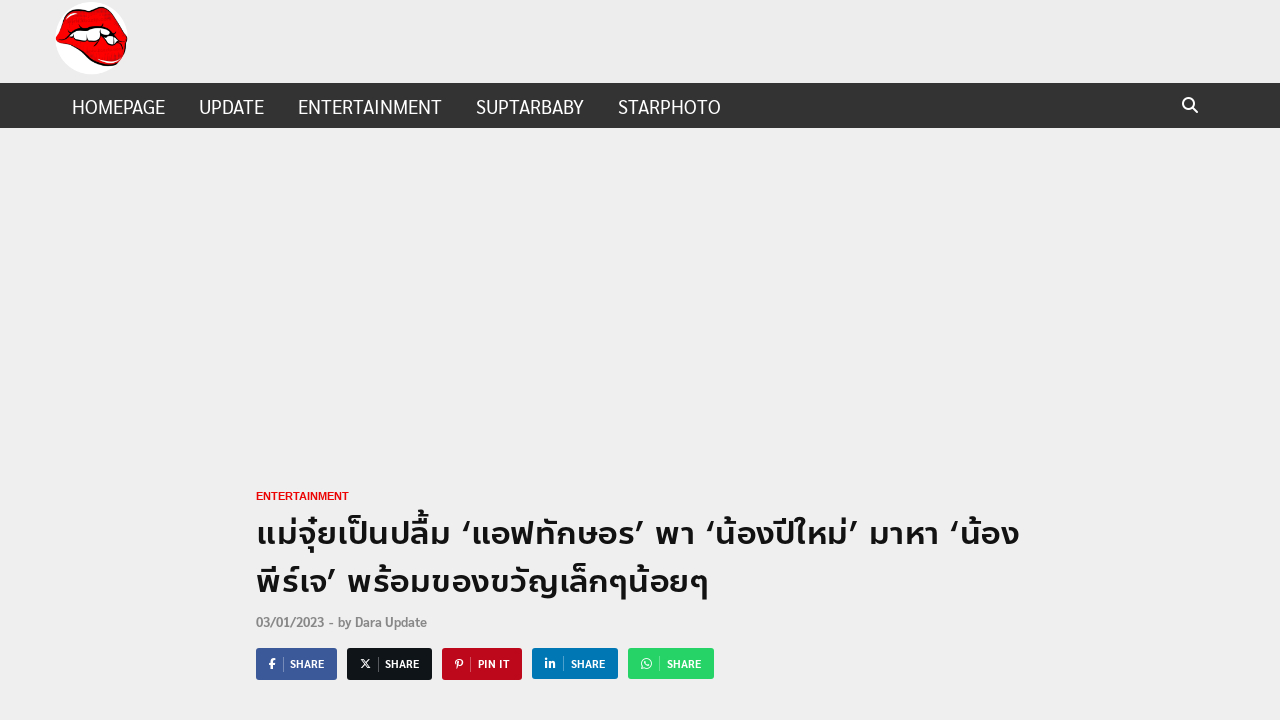

--- FILE ---
content_type: text/html; charset=utf-8
request_url: https://www.google.com/recaptcha/api2/aframe
body_size: 267
content:
<!DOCTYPE HTML><html><head><meta http-equiv="content-type" content="text/html; charset=UTF-8"></head><body><script nonce="4h0uBC6i33MRyf-MvBYysA">/** Anti-fraud and anti-abuse applications only. See google.com/recaptcha */ try{var clients={'sodar':'https://pagead2.googlesyndication.com/pagead/sodar?'};window.addEventListener("message",function(a){try{if(a.source===window.parent){var b=JSON.parse(a.data);var c=clients[b['id']];if(c){var d=document.createElement('img');d.src=c+b['params']+'&rc='+(localStorage.getItem("rc::a")?sessionStorage.getItem("rc::b"):"");window.document.body.appendChild(d);sessionStorage.setItem("rc::e",parseInt(sessionStorage.getItem("rc::e")||0)+1);localStorage.setItem("rc::h",'1769403397126');}}}catch(b){}});window.parent.postMessage("_grecaptcha_ready", "*");}catch(b){}</script></body></html>